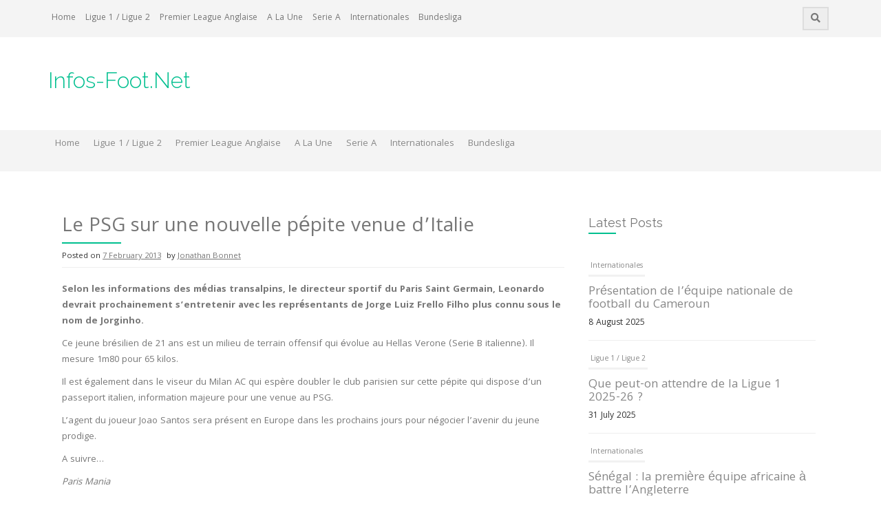

--- FILE ---
content_type: text/html; charset=UTF-8
request_url: https://www.infos-foot.net/le-psg-sur-une-nouvelle-pepite-venue-ditalie/
body_size: 8154
content:
<!DOCTYPE html>
<html lang="en-US">
<head>
    <meta charset="UTF-8">
    <meta name="viewport" content="width=device-width, initial-scale=1">
    <link rel="profile" href="http://gmpg.org/xfn/11">
    <link rel="pingback" href="https://www.infos-foot.net/xmlrpc.php">

    <title>Le PSG sur une nouvelle pépite venue d&#8217;Italie &#8211; Infos-Foot.Net</title>
<meta name='robots' content='max-image-preview:large'/>
<link rel='dns-prefetch' href='//fonts.googleapis.com'/>
<link rel='dns-prefetch' href='//s.w.org'/>
<link rel="alternate" type="application/rss+xml" title="Infos-Foot.Net &raquo; Feed" href="https://www.infos-foot.net/feed/"/>
<link rel="alternate" type="application/rss+xml" title="Infos-Foot.Net &raquo; Comments Feed" href="https://www.infos-foot.net/comments/feed/"/>
<link rel="alternate" type="application/rss+xml" title="Infos-Foot.Net &raquo; Le PSG sur une nouvelle pépite venue d&#8217;Italie Comments Feed" href="https://www.infos-foot.net/le-psg-sur-une-nouvelle-pepite-venue-ditalie/feed/"/>
<script type="text/javascript">window._wpemojiSettings={"baseUrl":"https:\/\/s.w.org\/images\/core\/emoji\/14.0.0\/72x72\/","ext":".png","svgUrl":"https:\/\/s.w.org\/images\/core\/emoji\/14.0.0\/svg\/","svgExt":".svg","source":{"concatemoji":"https:\/\/www.infos-foot.net\/wp-includes\/js\/wp-emoji-release.min.js?ver=6.0.11"}};!function(e,a,t){var n,r,o,i=a.createElement("canvas"),p=i.getContext&&i.getContext("2d");function s(e,t){var a=String.fromCharCode,e=(p.clearRect(0,0,i.width,i.height),p.fillText(a.apply(this,e),0,0),i.toDataURL());return p.clearRect(0,0,i.width,i.height),p.fillText(a.apply(this,t),0,0),e===i.toDataURL()}function c(e){var t=a.createElement("script");t.src=e,t.defer=t.type="text/javascript",a.getElementsByTagName("head")[0].appendChild(t)}for(o=Array("flag","emoji"),t.supports={everything:!0,everythingExceptFlag:!0},r=0;r<o.length;r++)t.supports[o[r]]=function(e){if(!p||!p.fillText)return!1;switch(p.textBaseline="top",p.font="600 32px Arial",e){case"flag":return s([127987,65039,8205,9895,65039],[127987,65039,8203,9895,65039])?!1:!s([55356,56826,55356,56819],[55356,56826,8203,55356,56819])&&!s([55356,57332,56128,56423,56128,56418,56128,56421,56128,56430,56128,56423,56128,56447],[55356,57332,8203,56128,56423,8203,56128,56418,8203,56128,56421,8203,56128,56430,8203,56128,56423,8203,56128,56447]);case"emoji":return!s([129777,127995,8205,129778,127999],[129777,127995,8203,129778,127999])}return!1}(o[r]),t.supports.everything=t.supports.everything&&t.supports[o[r]],"flag"!==o[r]&&(t.supports.everythingExceptFlag=t.supports.everythingExceptFlag&&t.supports[o[r]]);t.supports.everythingExceptFlag=t.supports.everythingExceptFlag&&!t.supports.flag,t.DOMReady=!1,t.readyCallback=function(){t.DOMReady=!0},t.supports.everything||(n=function(){t.readyCallback()},a.addEventListener?(a.addEventListener("DOMContentLoaded",n,!1),e.addEventListener("load",n,!1)):(e.attachEvent("onload",n),a.attachEvent("onreadystatechange",function(){"complete"===a.readyState&&t.readyCallback()})),(e=t.source||{}).concatemoji?c(e.concatemoji):e.wpemoji&&e.twemoji&&(c(e.twemoji),c(e.wpemoji)))}(window,document,window._wpemojiSettings);</script>
<style type="text/css">img.wp-smiley,img.emoji{display:inline!important;border:none!important;box-shadow:none!important;height:1em!important;width:1em!important;margin:0 .07em!important;vertical-align:-.1em!important;background:none!important;padding:0!important}</style>
	<link rel='stylesheet' id='wp-block-library-css' href='https://www.infos-foot.net/wp-includes/css/dist/block-library/style.min.css?ver=6.0.11' type='text/css' media='all'/>
<style id='global-styles-inline-css' type='text/css'>body{--wp--preset--color--black:#000;--wp--preset--color--cyan-bluish-gray:#abb8c3;--wp--preset--color--white:#fff;--wp--preset--color--pale-pink:#f78da7;--wp--preset--color--vivid-red:#cf2e2e;--wp--preset--color--luminous-vivid-orange:#ff6900;--wp--preset--color--luminous-vivid-amber:#fcb900;--wp--preset--color--light-green-cyan:#7bdcb5;--wp--preset--color--vivid-green-cyan:#00d084;--wp--preset--color--pale-cyan-blue:#8ed1fc;--wp--preset--color--vivid-cyan-blue:#0693e3;--wp--preset--color--vivid-purple:#9b51e0;--wp--preset--gradient--vivid-cyan-blue-to-vivid-purple:linear-gradient(135deg,rgba(6,147,227,1) 0%,#9b51e0 100%);--wp--preset--gradient--light-green-cyan-to-vivid-green-cyan:linear-gradient(135deg,#7adcb4 0%,#00d082 100%);--wp--preset--gradient--luminous-vivid-amber-to-luminous-vivid-orange:linear-gradient(135deg,rgba(252,185,0,1) 0%,rgba(255,105,0,1) 100%);--wp--preset--gradient--luminous-vivid-orange-to-vivid-red:linear-gradient(135deg,rgba(255,105,0,1) 0%,#cf2e2e 100%);--wp--preset--gradient--very-light-gray-to-cyan-bluish-gray:linear-gradient(135deg,#eee 0%,#a9b8c3 100%);--wp--preset--gradient--cool-to-warm-spectrum:linear-gradient(135deg,#4aeadc 0%,#9778d1 20%,#cf2aba 40%,#ee2c82 60%,#fb6962 80%,#fef84c 100%);--wp--preset--gradient--blush-light-purple:linear-gradient(135deg,#ffceec 0%,#9896f0 100%);--wp--preset--gradient--blush-bordeaux:linear-gradient(135deg,#fecda5 0%,#fe2d2d 50%,#6b003e 100%);--wp--preset--gradient--luminous-dusk:linear-gradient(135deg,#ffcb70 0%,#c751c0 50%,#4158d0 100%);--wp--preset--gradient--pale-ocean:linear-gradient(135deg,#fff5cb 0%,#b6e3d4 50%,#33a7b5 100%);--wp--preset--gradient--electric-grass:linear-gradient(135deg,#caf880 0%,#71ce7e 100%);--wp--preset--gradient--midnight:linear-gradient(135deg,#020381 0%,#2874fc 100%);--wp--preset--duotone--dark-grayscale:url(#wp-duotone-dark-grayscale);--wp--preset--duotone--grayscale:url(#wp-duotone-grayscale);--wp--preset--duotone--purple-yellow:url(#wp-duotone-purple-yellow);--wp--preset--duotone--blue-red:url(#wp-duotone-blue-red);--wp--preset--duotone--midnight:url(#wp-duotone-midnight);--wp--preset--duotone--magenta-yellow:url(#wp-duotone-magenta-yellow);--wp--preset--duotone--purple-green:url(#wp-duotone-purple-green);--wp--preset--duotone--blue-orange:url(#wp-duotone-blue-orange);--wp--preset--font-size--small:13px;--wp--preset--font-size--medium:20px;--wp--preset--font-size--large:36px;--wp--preset--font-size--x-large:42px}.has-black-color{color:var(--wp--preset--color--black)!important}.has-cyan-bluish-gray-color{color:var(--wp--preset--color--cyan-bluish-gray)!important}.has-white-color{color:var(--wp--preset--color--white)!important}.has-pale-pink-color{color:var(--wp--preset--color--pale-pink)!important}.has-vivid-red-color{color:var(--wp--preset--color--vivid-red)!important}.has-luminous-vivid-orange-color{color:var(--wp--preset--color--luminous-vivid-orange)!important}.has-luminous-vivid-amber-color{color:var(--wp--preset--color--luminous-vivid-amber)!important}.has-light-green-cyan-color{color:var(--wp--preset--color--light-green-cyan)!important}.has-vivid-green-cyan-color{color:var(--wp--preset--color--vivid-green-cyan)!important}.has-pale-cyan-blue-color{color:var(--wp--preset--color--pale-cyan-blue)!important}.has-vivid-cyan-blue-color{color:var(--wp--preset--color--vivid-cyan-blue)!important}.has-vivid-purple-color{color:var(--wp--preset--color--vivid-purple)!important}.has-black-background-color{background-color:var(--wp--preset--color--black)!important}.has-cyan-bluish-gray-background-color{background-color:var(--wp--preset--color--cyan-bluish-gray)!important}.has-white-background-color{background-color:var(--wp--preset--color--white)!important}.has-pale-pink-background-color{background-color:var(--wp--preset--color--pale-pink)!important}.has-vivid-red-background-color{background-color:var(--wp--preset--color--vivid-red)!important}.has-luminous-vivid-orange-background-color{background-color:var(--wp--preset--color--luminous-vivid-orange)!important}.has-luminous-vivid-amber-background-color{background-color:var(--wp--preset--color--luminous-vivid-amber)!important}.has-light-green-cyan-background-color{background-color:var(--wp--preset--color--light-green-cyan)!important}.has-vivid-green-cyan-background-color{background-color:var(--wp--preset--color--vivid-green-cyan)!important}.has-pale-cyan-blue-background-color{background-color:var(--wp--preset--color--pale-cyan-blue)!important}.has-vivid-cyan-blue-background-color{background-color:var(--wp--preset--color--vivid-cyan-blue)!important}.has-vivid-purple-background-color{background-color:var(--wp--preset--color--vivid-purple)!important}.has-black-border-color{border-color:var(--wp--preset--color--black)!important}.has-cyan-bluish-gray-border-color{border-color:var(--wp--preset--color--cyan-bluish-gray)!important}.has-white-border-color{border-color:var(--wp--preset--color--white)!important}.has-pale-pink-border-color{border-color:var(--wp--preset--color--pale-pink)!important}.has-vivid-red-border-color{border-color:var(--wp--preset--color--vivid-red)!important}.has-luminous-vivid-orange-border-color{border-color:var(--wp--preset--color--luminous-vivid-orange)!important}.has-luminous-vivid-amber-border-color{border-color:var(--wp--preset--color--luminous-vivid-amber)!important}.has-light-green-cyan-border-color{border-color:var(--wp--preset--color--light-green-cyan)!important}.has-vivid-green-cyan-border-color{border-color:var(--wp--preset--color--vivid-green-cyan)!important}.has-pale-cyan-blue-border-color{border-color:var(--wp--preset--color--pale-cyan-blue)!important}.has-vivid-cyan-blue-border-color{border-color:var(--wp--preset--color--vivid-cyan-blue)!important}.has-vivid-purple-border-color{border-color:var(--wp--preset--color--vivid-purple)!important}.has-vivid-cyan-blue-to-vivid-purple-gradient-background{background:var(--wp--preset--gradient--vivid-cyan-blue-to-vivid-purple)!important}.has-light-green-cyan-to-vivid-green-cyan-gradient-background{background:var(--wp--preset--gradient--light-green-cyan-to-vivid-green-cyan)!important}.has-luminous-vivid-amber-to-luminous-vivid-orange-gradient-background{background:var(--wp--preset--gradient--luminous-vivid-amber-to-luminous-vivid-orange)!important}.has-luminous-vivid-orange-to-vivid-red-gradient-background{background:var(--wp--preset--gradient--luminous-vivid-orange-to-vivid-red)!important}.has-very-light-gray-to-cyan-bluish-gray-gradient-background{background:var(--wp--preset--gradient--very-light-gray-to-cyan-bluish-gray)!important}.has-cool-to-warm-spectrum-gradient-background{background:var(--wp--preset--gradient--cool-to-warm-spectrum)!important}.has-blush-light-purple-gradient-background{background:var(--wp--preset--gradient--blush-light-purple)!important}.has-blush-bordeaux-gradient-background{background:var(--wp--preset--gradient--blush-bordeaux)!important}.has-luminous-dusk-gradient-background{background:var(--wp--preset--gradient--luminous-dusk)!important}.has-pale-ocean-gradient-background{background:var(--wp--preset--gradient--pale-ocean)!important}.has-electric-grass-gradient-background{background:var(--wp--preset--gradient--electric-grass)!important}.has-midnight-gradient-background{background:var(--wp--preset--gradient--midnight)!important}.has-small-font-size{font-size:var(--wp--preset--font-size--small)!important}.has-medium-font-size{font-size:var(--wp--preset--font-size--medium)!important}.has-large-font-size{font-size:var(--wp--preset--font-size--large)!important}.has-x-large-font-size{font-size:var(--wp--preset--font-size--x-large)!important}</style>
<link rel='stylesheet' id='owl-carousel-style-css' href='https://www.infos-foot.net/wp-content/plugins/post-slider-and-carousel/assets/css/owl.carousel.min.css?ver=2.0.4' type='text/css' media='all'/>
<link rel='stylesheet' id='psac-public-style-css' href='https://www.infos-foot.net/wp-content/plugins/post-slider-and-carousel/assets/css/psac-public.css?ver=2.0.4' type='text/css' media='all'/>
<link rel='stylesheet' id='protopress-style-css' href='https://www.infos-foot.net/wp-content/themes/protopress/style.css?ver=6.0.11' type='text/css' media='all'/>
<link rel='stylesheet' id='protopress-title-font-css' href='//fonts.googleapis.com/css?family=Raleway%3A100%2C300%2C400%2C700&#038;ver=6.0.11' type='text/css' media='all'/>
<link rel='stylesheet' id='protopress-body-font-css' href='//fonts.googleapis.com/css?family=Khula%3A100%2C300%2C400%2C700&#038;ver=6.0.11' type='text/css' media='all'/>
<link rel='stylesheet' id='fontawesome-css' href='https://www.infos-foot.net/wp-content/themes/protopress/assets/font-awesome/css/fontawesome-all.min.css?ver=6.0.11' type='text/css' media='all'/>
<link rel='stylesheet' id='protopress-nivo-style-css' href='https://www.infos-foot.net/wp-content/themes/protopress/assets/css/nivo-slider.css?ver=6.0.11' type='text/css' media='all'/>
<link rel='stylesheet' id='protopress-nivo-skin-style-css' href='https://www.infos-foot.net/wp-content/themes/protopress/assets/css/nivo-default/default.css?ver=6.0.11' type='text/css' media='all'/>
<link rel='stylesheet' id='protopress-bootstrap-style-css' href='https://www.infos-foot.net/wp-content/themes/protopress/assets/bootstrap/css/bootstrap.min.css?ver=6.0.11' type='text/css' media='all'/>
<link rel='stylesheet' id='protopress-fleximage-style-css' href='https://www.infos-foot.net/wp-content/themes/protopress/assets/css/jquery.flex-images.css?ver=6.0.11' type='text/css' media='all'/>
<link rel='stylesheet' id='protopress-hover-style-css' href='https://www.infos-foot.net/wp-content/themes/protopress/assets/css/hover.min.css?ver=6.0.11' type='text/css' media='all'/>
<link rel='stylesheet' id='protopress-slicknav-css' href='https://www.infos-foot.net/wp-content/themes/protopress/assets/css/slicknav.css?ver=6.0.11' type='text/css' media='all'/>
<link rel='stylesheet' id='protopress-3dslider-style-css' href='https://www.infos-foot.net/wp-content/themes/protopress/assets/css/slicebox.css?ver=6.0.11' type='text/css' media='all'/>
<link rel='stylesheet' id='protopress-main-theme-style-css' href='https://www.infos-foot.net/wp-content/themes/protopress/assets/theme-styles/css/caribbean-green.css' type='text/css' media='all'/>
<link rel='stylesheet' id='recent-posts-widget-with-thumbnails-public-style-css' href='https://www.infos-foot.net/wp-content/plugins/recent-posts-widget-with-thumbnails/public.css?ver=7.0.0' type='text/css' media='all'/>
<script type='text/javascript' src='https://www.infos-foot.net/wp-includes/js/jquery/jquery.min.js?ver=3.6.0' id='jquery-core-js'></script>
<script type='text/javascript' src='https://www.infos-foot.net/wp-includes/js/jquery/jquery-migrate.min.js?ver=3.3.2' id='jquery-migrate-js'></script>
<script type='text/javascript' src='https://www.infos-foot.net/wp-content/themes/protopress/js/custom.js?ver=6.0.11' id='protopress-custom-js-js'></script>
<link rel="https://api.w.org/" href="https://www.infos-foot.net/wp-json/"/><link rel="alternate" type="application/json" href="https://www.infos-foot.net/wp-json/wp/v2/posts/15226"/><link rel="EditURI" type="application/rsd+xml" title="RSD" href="https://www.infos-foot.net/xmlrpc.php?rsd"/>
<link rel="wlwmanifest" type="application/wlwmanifest+xml" href="https://www.infos-foot.net/wp-includes/wlwmanifest.xml"/> 
<meta name="generator" content="WordPress 6.0.11"/>
<link rel="canonical" href="https://www.infos-foot.net/le-psg-sur-une-nouvelle-pepite-venue-ditalie/"/>
<link rel='shortlink' href='https://www.infos-foot.net/?p=15226'/>
<link rel="alternate" type="application/json+oembed" href="https://www.infos-foot.net/wp-json/oembed/1.0/embed?url=https%3A%2F%2Fwww.infos-foot.net%2Fle-psg-sur-une-nouvelle-pepite-venue-ditalie%2F"/>
<link rel="alternate" type="text/xml+oembed" href="https://www.infos-foot.net/wp-json/oembed/1.0/embed?url=https%3A%2F%2Fwww.infos-foot.net%2Fle-psg-sur-une-nouvelle-pepite-venue-ditalie%2F&#038;format=xml"/>
<script type="text/javascript">(function(url){if(/(?:Chrome\/26\.0\.1410\.63 Safari\/537\.31|WordfenceTestMonBot)/.test(navigator.userAgent)){return;}var addEvent=function(evt,handler){if(window.addEventListener){document.addEventListener(evt,handler,false);}else if(window.attachEvent){document.attachEvent('on'+evt,handler);}};var removeEvent=function(evt,handler){if(window.removeEventListener){document.removeEventListener(evt,handler,false);}else if(window.detachEvent){document.detachEvent('on'+evt,handler);}};var evts='contextmenu dblclick drag dragend dragenter dragleave dragover dragstart drop keydown keypress keyup mousedown mousemove mouseout mouseover mouseup mousewheel scroll'.split(' ');var logHuman=function(){if(window.wfLogHumanRan){return;}window.wfLogHumanRan=true;var wfscr=document.createElement('script');wfscr.type='text/javascript';wfscr.async=true;wfscr.src=url+'&r='+Math.random();(document.getElementsByTagName('head')[0]||document.getElementsByTagName('body')[0]).appendChild(wfscr);for(var i=0;i<evts.length;i++){removeEvent(evts[i],logHuman);}};for(var i=0;i<evts.length;i++){addEvent(evts[i],logHuman);}})('//www.infos-foot.net/?wordfence_lh=1&hid=C51C1F81C1A71D8E99C4069F9B8D1B1B');</script><style id='custom-css-mods'>#masthead #site-logo img{transform-origin:left}.site-description{color:#777}#colophon .credit-line{display:none}</style>	<style>#masthead{background-image:url();background-size:cover;background-position-x:center;background-repeat:no-repeat}</style>	
	</head>
<body class="post-template-default single single-post postid-15226 single-format-standard group-blog">
<div id="page" class="hfeed site">
	<a class="skip-link screen-reader-text" href="#content">Skip to content</a>

    <div id="jumbosearch">
    <span class="fa fa-remove closeicon"></span>
    <div class="form">
        <form role="search" method="get" class="search-form" action="https://www.infos-foot.net/">
				<label>
					<span class="screen-reader-text">Search for:</span>
					<input type="search" class="search-field" placeholder="Search &hellip;" value="" name="s"/>
				</label>
				<input type="submit" class="search-submit" value="Search"/>
			</form>    </div>
</div>

    <div id="top-bar">
    <div class="container">
        <div id="top-menu">
    <div class="menu-main-menu-container"><ul id="menu-main-menu" class="menu"><li id="menu-item-17706" class="menu-item menu-item-type-custom menu-item-object-custom menu-item-home menu-item-17706"><a href="http://www.infos-foot.net">Home</a></li>
<li id="menu-item-17703" class="menu-item menu-item-type-taxonomy menu-item-object-category current-post-ancestor current-menu-parent current-post-parent menu-item-17703"><a href="https://www.infos-foot.net/category/ligue1-ligue2/">Ligue 1 / Ligue 2</a></li>
<li id="menu-item-17704" class="menu-item menu-item-type-taxonomy menu-item-object-category menu-item-17704"><a href="https://www.infos-foot.net/category/premier-league-anglaise/">Premier League Anglaise</a></li>
<li id="menu-item-17705" class="menu-item menu-item-type-taxonomy menu-item-object-category menu-item-17705"><a href="https://www.infos-foot.net/category/a-la-une/">A La Une</a></li>
<li id="menu-item-17707" class="menu-item menu-item-type-taxonomy menu-item-object-category current-post-ancestor current-menu-parent current-post-parent menu-item-17707"><a href="https://www.infos-foot.net/category/serie-a/">Serie A</a></li>
<li id="menu-item-17708" class="menu-item menu-item-type-taxonomy menu-item-object-category menu-item-17708"><a href="https://www.infos-foot.net/category/internationales/">Internationales</a></li>
<li id="menu-item-17709" class="menu-item menu-item-type-taxonomy menu-item-object-category menu-item-17709"><a href="https://www.infos-foot.net/category/bundesliga/">Bundesliga</a></li>
</ul></div></div>
        <div class="social-icons">
                        <a id="searchicon">
                <span class="fa fa-search"></span>
            </a>
        </div>
    </div>
</div>

    <header id="masthead" class="site-header" role="banner">
    <div class="container">
        <div class="site-branding">
                        <div id="text-title-desc">
                <h1 class="site-title title-font"><a href="https://www.infos-foot.net/" rel="home">Infos-Foot.Net</a></h1>
                <h2 class="site-description"></h2>
            </div>
        </div>
    </div>

    <div id="slickmenu"></div>
<nav id="site-navigation" class="main-navigation" role="navigation">
    <div class="container">
        <div class="menu-main-menu-container"><ul id="menu-main-menu-1" class="menu"><li id="menu-item-17706" class="menu-item menu-item-type-custom menu-item-object-custom menu-item-home"><a href="http://www.infos-foot.net"></i>Home<br/><span class="menu-desc"></span></a></li>
<li id="menu-item-17703" class="menu-item menu-item-type-taxonomy menu-item-object-category current-post-ancestor current-menu-parent current-post-parent"><a href="https://www.infos-foot.net/category/ligue1-ligue2/"></i>Ligue 1 / Ligue 2<br/><span class="menu-desc"></span></a></li>
<li id="menu-item-17704" class="menu-item menu-item-type-taxonomy menu-item-object-category"><a href="https://www.infos-foot.net/category/premier-league-anglaise/"></i>Premier League Anglaise<br/><span class="menu-desc"></span></a></li>
<li id="menu-item-17705" class="menu-item menu-item-type-taxonomy menu-item-object-category"><a href="https://www.infos-foot.net/category/a-la-une/"></i>A La Une<br/><span class="menu-desc"></span></a></li>
<li id="menu-item-17707" class="menu-item menu-item-type-taxonomy menu-item-object-category current-post-ancestor current-menu-parent current-post-parent"><a href="https://www.infos-foot.net/category/serie-a/"></i>Serie A<br/><span class="menu-desc"></span></a></li>
<li id="menu-item-17708" class="menu-item menu-item-type-taxonomy menu-item-object-category"><a href="https://www.infos-foot.net/category/internationales/"></i>Internationales<br/><span class="menu-desc"></span></a></li>
<li id="menu-item-17709" class="menu-item menu-item-type-taxonomy menu-item-object-category"><a href="https://www.infos-foot.net/category/bundesliga/"></i>Bundesliga<br/><span class="menu-desc"></span></a></li>
</ul></div>    </div>
</nav><!-- #site-navigation -->

</header><!-- #masthead -->


    <div class="mega-container">
	
			   		
					
		<div id="content" class="site-content container">
	<div id="primary-mono" class="content-area col-md-8">
		<main id="main" class="site-main" role="main">

		
			
<article id="post-15226" class="post-15226 post type-post status-publish format-standard hentry category-ligue1-ligue2 category-serie-a tag-jorginho tag-psg">
	<header class="entry-header">
		<h1 class="entry-title">Le PSG sur une nouvelle pépite venue d&#8217;Italie</h1>		
		
		<div class="entry-meta">
			<span class="posted-on">Posted on <a href="https://www.infos-foot.net/le-psg-sur-une-nouvelle-pepite-venue-ditalie/" rel="bookmark"><time class="entry-date published" datetime="2013-02-07T15:50:15+01:00">7 February 2013</time><time class="updated" datetime="2013-02-07T14:21:48+01:00">7 February 2013</time></a></span><span class="byline"> by <span class="author vcard"><a class="url fn n" href="https://www.infos-foot.net/author/jojo15320/">Jonathan Bonnet</a></span></span>		</div><!-- .entry-meta -->
	</header><!-- .entry-header -->

	<div id="featured-image">
					</div>
			
			
	<div class="entry-content">
		<p><strong>Selon les informations des médias transalpins, le directeur sportif du Paris Saint Germain, Leonardo devrait prochainement s’entretenir avec les représentants de Jorge Luiz Frello Filho plus connu sous le nom de Jorginho.</strong></p>
<p>Ce jeune brésilien de 21 ans est un milieu de terrain offensif qui évolue au Hellas Verone (Serie B italienne). Il mesure 1m80 pour 65 kilos.</p>
<p>Il est également dans le viseur du Milan AC qui espère doubler le club parisien sur cette pépite qui dispose d’un passeport italien, information majeure pour une venue au PSG.</p>
<p>L’agent du joueur Joao Santos sera présent en Europe dans les prochains jours pour négocier l’avenir du jeune prodige.</p>
<p>A suivre…</p>
<p><em>Paris Mania</em></p>
			</div><!-- .entry-content -->

	<footer class="entry-footer">
		<span class="cat-links">Posted in <a href="https://www.infos-foot.net/category/ligue1-ligue2/" rel="category tag">Ligue 1 / Ligue 2</a>, <a href="https://www.infos-foot.net/category/serie-a/" rel="category tag">Serie A</a></span><span class="tags-links">Tagged <a href="https://www.infos-foot.net/tag/jorginho/" rel="tag">jorginho</a>, <a href="https://www.infos-foot.net/tag/psg/" rel="tag">psg</a></span>	</footer><!-- .entry-footer -->
</article><!-- #post-## -->

			
			
<div id="comments" class="comments-area">

	
	
	
		<div id="respond" class="comment-respond">
		<h3 id="reply-title" class="comment-reply-title">Leave a Reply</h3><p class="must-log-in">You must be <a href="https://www.infos-foot.net/wp-login.php?redirect_to=https%3A%2F%2Fwww.infos-foot.net%2Fle-psg-sur-une-nouvelle-pepite-venue-ditalie%2F">logged in</a> to post a comment.</p>	</div><!-- #respond -->
	
</div><!-- #comments -->

		
		</main><!-- #main -->
	</div><!-- #primary -->

<div id="secondary" class="widget-area col-md-4" role="complementary">
	<aside id="psac-post-scrolling-widget-3" class="widget psac-post-scrolling-widget"><h3 class="widget-title title-font">Latest Posts</h3>	<div class="psac-widget-wrp psac-recent-post-items">
		<div class="psac-vticker-scrolling-wdgt" id="psac-post-ticker-1" data-conf="{&quot;speed&quot;:&quot;600&quot;,&quot;height&quot;:&quot;600&quot;,&quot;pause&quot;:&quot;3000&quot;}">
			<ul>
									<li class="psac-post-li">
						<div class="psac-post-list-content psac-clearfix">
							
							<div class="psac-post-full-content">
																<div class="psac-post-categories">	
									<a href="https://www.infos-foot.net/category/internationales/">Internationales</a>								</div>
																
								<h4 class="psac-post-title">
									<a href="https://www.infos-foot.net/presentation-de-lequipe-nationale-de-football-du-cameroun/" target="_self">Présentation de l&#8217;équipe nationale de football du Cameroun</a>
								</h4>

																<div class="psac-post-date" style="margin:0px;">
								   <span class="psac-time"> 8 August 2025</span>
								</div>
															</div>
						</div>
					</li>
									<li class="psac-post-li">
						<div class="psac-post-list-content psac-clearfix">
							
							<div class="psac-post-full-content">
																<div class="psac-post-categories">	
									<a href="https://www.infos-foot.net/category/ligue1-ligue2/">Ligue 1 / Ligue 2</a>								</div>
																
								<h4 class="psac-post-title">
									<a href="https://www.infos-foot.net/que-peut-on-attendre-de-la-ligue-1-2025-26/" target="_self">Que peut-on attendre de la Ligue 1 2025-26 ?</a>
								</h4>

																<div class="psac-post-date" style="margin:0px;">
								   <span class="psac-time"> 31 July 2025</span>
								</div>
															</div>
						</div>
					</li>
									<li class="psac-post-li">
						<div class="psac-post-list-content psac-clearfix">
							
							<div class="psac-post-full-content">
																<div class="psac-post-categories">	
									<a href="https://www.infos-foot.net/category/internationales/">Internationales</a>								</div>
																
								<h4 class="psac-post-title">
									<a href="https://www.infos-foot.net/senegal-la-premiere-equipe-africaine-a-battre-langleterre/" target="_self">Sénégal : la première équipe africaine à battre l&#8217;Angleterre</a>
								</h4>

																<div class="psac-post-date" style="margin:0px;">
								   <span class="psac-time"> 26 June 2025</span>
								</div>
															</div>
						</div>
					</li>
									<li class="psac-post-li">
						<div class="psac-post-list-content psac-clearfix">
							
							<div class="psac-post-full-content">
																<div class="psac-post-categories">	
									<a href="https://www.infos-foot.net/category/ligue1-ligue2/">Ligue 1 / Ligue 2</a>								</div>
																
								<h4 class="psac-post-title">
									<a href="https://www.infos-foot.net/ligue-1-2025-resultats-denouement-et-impressions/" target="_self">Ligue 1 2025 : Résultats, Dénouement et Impressions</a>
								</h4>

																<div class="psac-post-date" style="margin:0px;">
								   <span class="psac-time"> 17 May 2025</span>
								</div>
															</div>
						</div>
					</li>
									<li class="psac-post-li">
						<div class="psac-post-list-content psac-clearfix">
							
							<div class="psac-post-full-content">
																<div class="psac-post-categories">	
									<a href="https://www.infos-foot.net/category/internationales/">Internationales</a>								</div>
																
								<h4 class="psac-post-title">
									<a href="https://www.infos-foot.net/les-joueurs-de-football-africains-les-plus-celebres-de-tous-les-temps/" target="_self">Les Joueurs de Football Africains les Plus Célèbres de Tous les Temps</a>
								</h4>

																<div class="psac-post-date" style="margin:0px;">
								   <span class="psac-time"> 12 July 2024</span>
								</div>
															</div>
						</div>
					</li>
									<li class="psac-post-li">
						<div class="psac-post-list-content psac-clearfix">
							
							<div class="psac-post-full-content">
																<div class="psac-post-categories">	
									<a href="https://www.infos-foot.net/category/coupes-deurope/">Coupes d'Europe</a>								</div>
																
								<h4 class="psac-post-title">
									<a href="https://www.infos-foot.net/pourquoi-nous-aimons-regarder-leuro-uefa/" target="_self">Pourquoi Nous Aimons Regarder l&#8217;Euro UEFA</a>
								</h4>

																<div class="psac-post-date" style="margin:0px;">
								   <span class="psac-time"> 13 June 2024</span>
								</div>
															</div>
						</div>
					</li>
									<li class="psac-post-li">
						<div class="psac-post-list-content psac-clearfix">
							
							<div class="psac-post-full-content">
																<div class="psac-post-categories">	
									<a href="https://www.infos-foot.net/category/internationales/">Internationales</a>								</div>
																
								<h4 class="psac-post-title">
									<a href="https://www.infos-foot.net/tout-ce-que-vous-devez-savoir-sur-la-coupe-dafrique-des-nations/" target="_self">Tout ce que vous devez savoir sur la Coupe d&#8217;Afrique des Nations</a>
								</h4>

																<div class="psac-post-date" style="margin:0px;">
								   <span class="psac-time"> 10 May 2024</span>
								</div>
															</div>
						</div>
					</li>
							</ul>
		</div>
	</div>

	</aside><aside id="protopress_rp-3" class="widget widget_protopress_rp"><h3 class="widget-title title-font">Have you read?</h3>		<ul class="rp">
		         		 
		         <li class='rp-item'>
		         		         <div class='rp-thumb'><a href="https://www.infos-foot.net/presentation-de-lequipe-nationale-de-football-du-cameroun/"><img alt="Présentation de l&#8217;équipe nationale de football du Cameroun" src="https://www.infos-foot.net/wp-content/themes/protopress/assets/images/placeholder2.jpg"></a></div>
		         	
		         <div class='rp-title'><a href="https://www.infos-foot.net/presentation-de-lequipe-nationale-de-football-du-cameroun/">Présentation de l&#8217;équipe nationale de football du Cameroun</a></div>
		         <div class='rp-date'>Aug 8, 2025</div>
		         </li>      
		      
		         		 
		         <li class='rp-item'>
		         		         <div class='rp-thumb'><a href="https://www.infos-foot.net/que-peut-on-attendre-de-la-ligue-1-2025-26/"><img alt="Que peut-on attendre de la Ligue 1 2025-26 ?" src="https://www.infos-foot.net/wp-content/themes/protopress/assets/images/placeholder2.jpg"></a></div>
		         	
		         <div class='rp-title'><a href="https://www.infos-foot.net/que-peut-on-attendre-de-la-ligue-1-2025-26/">Que peut-on attendre de la Ligue 1 2025-26 ?</a></div>
		         <div class='rp-date'>Jul 31, 2025</div>
		         </li>      
		      
		         		 
		         <li class='rp-item'>
		         		         <div class='rp-thumb'><a href="https://www.infos-foot.net/senegal-la-premiere-equipe-africaine-a-battre-langleterre/"><img alt="Sénégal : la première équipe africaine à battre l&#8217;Angleterre" src="https://www.infos-foot.net/wp-content/themes/protopress/assets/images/placeholder2.jpg"></a></div>
		         	
		         <div class='rp-title'><a href="https://www.infos-foot.net/senegal-la-premiere-equipe-africaine-a-battre-langleterre/">Sénégal : la première équipe africaine à battre l&#8217;Angleterre</a></div>
		         <div class='rp-date'>Jun 26, 2025</div>
		         </li>      
		      
		         		 
		         <li class='rp-item'>
		         		         <div class='rp-thumb'><a href="https://www.infos-foot.net/ligue-1-2025-resultats-denouement-et-impressions/"><img alt="Ligue 1 2025 : Résultats, Dénouement et Impressions" src="https://www.infos-foot.net/wp-content/themes/protopress/assets/images/placeholder2.jpg"></a></div>
		         	
		         <div class='rp-title'><a href="https://www.infos-foot.net/ligue-1-2025-resultats-denouement-et-impressions/">Ligue 1 2025 : Résultats, Dénouement et Impressions</a></div>
		         <div class='rp-date'>May 17, 2025</div>
		         </li>      
		      
		         		 
		         <li class='rp-item'>
		         		         <div class='rp-thumb'><a href="https://www.infos-foot.net/les-joueurs-de-football-africains-les-plus-celebres-de-tous-les-temps/"><img alt="Les Joueurs de Football Africains les Plus Célèbres de Tous les Temps" src="https://www.infos-foot.net/wp-content/themes/protopress/assets/images/placeholder2.jpg"></a></div>
		         	
		         <div class='rp-title'><a href="https://www.infos-foot.net/les-joueurs-de-football-africains-les-plus-celebres-de-tous-les-temps/">Les Joueurs de Football Africains les Plus Célèbres de Tous les Temps</a></div>
		         <div class='rp-date'>Jul 12, 2024</div>
		         </li>      
		      
		         		 
		         <li class='rp-item'>
		         		         <div class='rp-thumb'><a href="https://www.infos-foot.net/pourquoi-nous-aimons-regarder-leuro-uefa/"><img alt="Pourquoi Nous Aimons Regarder l&#8217;Euro UEFA" src="https://www.infos-foot.net/wp-content/themes/protopress/assets/images/placeholder2.jpg"></a></div>
		         	
		         <div class='rp-title'><a href="https://www.infos-foot.net/pourquoi-nous-aimons-regarder-leuro-uefa/">Pourquoi Nous Aimons Regarder l&#8217;Euro UEFA</a></div>
		         <div class='rp-date'>Jun 13, 2024</div>
		         </li>      
		      
		         		 
		         <li class='rp-item'>
		         		         <div class='rp-thumb'><a href="https://www.infos-foot.net/tout-ce-que-vous-devez-savoir-sur-la-coupe-dafrique-des-nations/"><img alt="Tout ce que vous devez savoir sur la Coupe d&#8217;Afrique des Nations" src="https://www.infos-foot.net/wp-content/themes/protopress/assets/images/placeholder2.jpg"></a></div>
		         	
		         <div class='rp-title'><a href="https://www.infos-foot.net/tout-ce-que-vous-devez-savoir-sur-la-coupe-dafrique-des-nations/">Tout ce que vous devez savoir sur la Coupe d&#8217;Afrique des Nations</a></div>
		         <div class='rp-date'>May 10, 2024</div>
		         </li>      
		      
		         		 
		         <li class='rp-item'>
		         		         <div class='rp-thumb'><a href="https://www.infos-foot.net/les-meilleurs-blogs-en-rapport-avec-lactualite-du-football/"><img width="150" height="150" src="https://www.infos-foot.net/images/2021/12/clavier-dordinateur-150x150.jpg" class="attachment-thumbnail size-thumbnail wp-post-image" alt="" loading="lazy"/></a></div>
		         	
		         <div class='rp-title'><a href="https://www.infos-foot.net/les-meilleurs-blogs-en-rapport-avec-lactualite-du-football/">Les meilleurs blogs en rapport avec l’actualité du football</a></div>
		         <div class='rp-date'>Dec 23, 2021</div>
		         </li>      
		      
		         		 
		         <li class='rp-item'>
		         		         <div class='rp-thumb'><a href="https://www.infos-foot.net/histoire-du-foot-francais-retour-sur-les-plus-grands-scandales/"><img width="150" height="150" src="https://www.infos-foot.net/images/2021/04/drapeau-150x150.jpg" class="attachment-thumbnail size-thumbnail wp-post-image" alt="" loading="lazy"/></a></div>
		         	
		         <div class='rp-title'><a href="https://www.infos-foot.net/histoire-du-foot-francais-retour-sur-les-plus-grands-scandales/">Histoire du foot français : retour sur les plus grands scandales</a></div>
		         <div class='rp-date'>Apr 11, 2021</div>
		         </li>      
		      
		         		 
		         <li class='rp-item'>
		         		         <div class='rp-thumb'><a href="https://www.infos-foot.net/matchs-de-football-a-quoi-faut-il-sattendre-cette-annee/"><img width="150" height="150" src="https://www.infos-foot.net/images/2020/11/ballon-de-football-150x150.jpg" class="attachment-thumbnail size-thumbnail wp-post-image" alt="" loading="lazy"/></a></div>
		         	
		         <div class='rp-title'><a href="https://www.infos-foot.net/matchs-de-football-a-quoi-faut-il-sattendre-cette-annee/">Matchs de football : À quoi faut-il s’attendre cette année ?</a></div>
		         <div class='rp-date'>Nov 22, 2020</div>
		         </li>      
		      
				</ul>
		</aside><aside id="recent-posts-widget-with-thumbnails-3" class="widget recent-posts-widget-with-thumbnails">
<div id="rpwwt-recent-posts-widget-with-thumbnails-3" class="rpwwt-widget">
	<ul>
		<li><a href="https://www.infos-foot.net/psg-dia-interesse-toujours-2/" target="_blank"><span class="rpwwt-post-title">PSG : Dia intéresse toujours</span></a></li>
		<li><a href="https://www.infos-foot.net/espagne-puyol-raccroche/" target="_blank"><span class="rpwwt-post-title">Espagne : Puyol raccroche</span></a></li>
		<li><a href="https://www.infos-foot.net/ol-clerc-seloigne/" target="_blank"><span class="rpwwt-post-title">OL : Clerc s&#8217;éloigne</span></a></li>
		<li><a href="https://www.infos-foot.net/assou-ekotto-ne-voit-pas-lloris-titulaire/" target="_blank"><span class="rpwwt-post-title">Assou Ekotto ne voit pas Lloris titulaire</span></a></li>
		<li><a href="https://www.infos-foot.net/emana-le-betis-refuse-8-millions/" target="_blank"><span class="rpwwt-post-title">Emana, le Betis refuse 8 millions</span></a></li>
	</ul>
</div><!-- .rpwwt-widget -->
</aside></div><!-- #secondary -->

	</div><!-- #content -->

	 </div><!--.mega-container-->
 
	<footer id="colophon" class="site-footer" role="contentinfo">
		<div class="site-info container">
            <span class="credit-line">
                Theme Designed by <a target="blank" href="http://inkhive.com/" rel="nofollow">Inkhive Designs</a>.            </span>
			<span class="sep"></span>
            <span class="footer-text">
    			&copy; 2026 Infos-Foot.Net. All Rights Reserved.             </span>
		</div><!-- .site-info -->
	</footer><!-- #colophon -->
	
</div><!-- #page -->


<script type='text/javascript' src='https://www.infos-foot.net/wp-content/themes/protopress/js/navigation.js?ver=20120206' id='protopress-navigation-js'></script>
<script type='text/javascript' src='https://www.infos-foot.net/wp-content/themes/protopress/js/external.js?ver=20120206' id='protopress-externaljs-js'></script>
<script type='text/javascript' src='https://www.infos-foot.net/wp-content/themes/protopress/js/skip-link-focus-fix.js?ver=20130115' id='protopress-skip-link-focus-fix-js'></script>
<script type='text/javascript' src='https://www.infos-foot.net/wp-content/plugins/post-slider-and-carousel/assets/js/post-vticker.min.js?ver=2.0.4' id='jquery-vticker-js'></script>
<script type='text/javascript' id='psac-public-script-js-extra'>//<![CDATA[
var Psac={"is_mobile":"0","is_rtl":"0"};
//]]></script>
<script type='text/javascript' src='https://www.infos-foot.net/wp-content/plugins/post-slider-and-carousel/assets/js/psac-public.js?ver=2.0.4' id='psac-public-script-js'></script>

</body>
</html>
